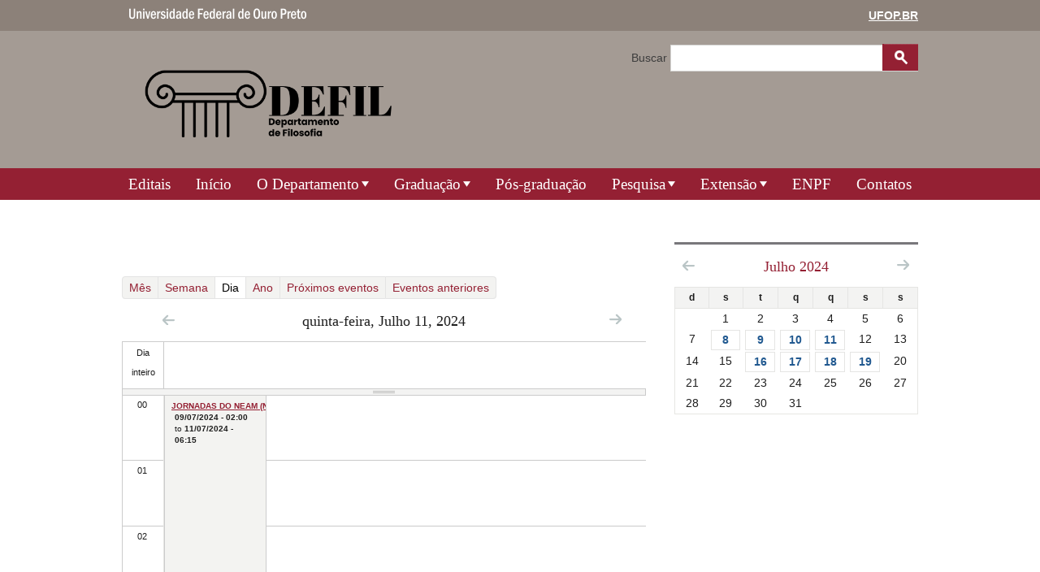

--- FILE ---
content_type: text/html; charset=utf-8
request_url: https://defil.ifac.ufop.br/calendar?type=day&day=2024-07-11
body_size: 54673
content:
<!DOCTYPE html>
<!--[if IEMobile 7]><html class="iem7"  lang="pt-br" dir="ltr"><![endif]-->
<!--[if lte IE 6]><html class="lt-ie9 lt-ie8 lt-ie7"  lang="pt-br" dir="ltr"><![endif]-->
<!--[if (IE 7)&(!IEMobile)]><html class="lt-ie9 lt-ie8"  lang="pt-br" dir="ltr"><![endif]-->
<!--[if IE 8]><html class="lt-ie9"  lang="pt-br" dir="ltr"><![endif]-->
<!--[if (gte IE 9)|(gt IEMobile 7)]><!--><html  lang="pt-br" dir="ltr"><!--<![endif]-->
<head>
<meta charset="utf-8" />
<link rel="shortcut icon" href="https://defil.ifac.ufop.br/profiles/openscholar/themes/hwpi_classic/favicon.png" type="image/vnd.microsoft.icon" />
<meta name="generator" content="OpenScholar for Drupal 7 (http://theopenscholar.org)" />
<link rel="canonical" href="https://defil.ifac.ufop.br/calendar" />
<link rel="shortlink" href="https://defil.ifac.ufop.br/calendar" />
<meta name="twitter:card" content="summary" />
<meta name="twitter:title" content="Departamento de Filosofia UFOP" />
<meta name="twitter:image" content="https://defil.ifac.ufop.br/sites/default/files/defil2/files/defilheader_0_2.png?m=1681983831" />
<title> | Departamento de Filosofia UFOP</title>

<meta http-equiv="x-ua-compatible" content="IE=edge">
  <meta name="viewport" content="width=device-width, initial-scale=1.0" />
  <style>
@import url("https://defil.ifac.ufop.br/modules/system/system.base.css?syttr5");
@import url("https://defil.ifac.ufop.br/modules/system/system.menus.css?syttr5");
@import url("https://defil.ifac.ufop.br/modules/system/system.messages.css?syttr5");
@import url("https://defil.ifac.ufop.br/modules/system/system.theme.css?syttr5");
</style>
<style>
@import url("https://defil.ifac.ufop.br/profiles/openscholar/modules/contrib/jquery_update/replace/ui/themes/base/minified/jquery.ui.core.min.css?syttr5");
@import url("https://defil.ifac.ufop.br/profiles/openscholar/modules/contrib/jquery_update/replace/ui/themes/base/minified/jquery.ui.theme.min.css?syttr5");
@import url("https://defil.ifac.ufop.br/profiles/openscholar/modules/contrib/jquery_update/replace/ui/themes/base/minified/jquery.ui.button.min.css?syttr5");
@import url("https://defil.ifac.ufop.br/profiles/openscholar/modules/contrib/jquery_update/replace/ui/themes/base/minified/jquery.ui.resizable.min.css?syttr5");
@import url("https://defil.ifac.ufop.br/profiles/openscholar/modules/contrib/jquery_update/replace/ui/themes/base/minified/jquery.ui.dialog.min.css?syttr5");
@import url("https://defil.ifac.ufop.br/profiles/openscholar/modules/cp/theme/cp-support.css?syttr5");
</style>
<style>
@import url("https://defil.ifac.ufop.br/modules/book/book.css?syttr5");
@import url("https://defil.ifac.ufop.br/profiles/openscholar/modules/contrib/calendar/css/calendar_multiday.css?syttr5");
@import url("https://defil.ifac.ufop.br/modules/comment/comment.css?syttr5");
@import url("https://defil.ifac.ufop.br/profiles/openscholar/modules/contrib/date/date_api/date.css?syttr5");
@import url("https://defil.ifac.ufop.br/profiles/openscholar/modules/contrib/date/date_popup/themes/datepicker.1.7.css?syttr5");
@import url("https://defil.ifac.ufop.br/profiles/openscholar/modules/contrib/date/date_repeat_field/date_repeat_field.css?syttr5");
@import url("https://defil.ifac.ufop.br/modules/field/theme/field.css?syttr5");
@import url("https://defil.ifac.ufop.br/modules/node/node.css?syttr5");
@import url("https://defil.ifac.ufop.br/profiles/openscholar/modules/os/modules/os_slideshow/os_slideshow.css?syttr5");
@import url("https://defil.ifac.ufop.br/modules/search/search.css?syttr5");
@import url("https://defil.ifac.ufop.br/modules/user/user.css?syttr5");
@import url("https://defil.ifac.ufop.br/profiles/openscholar/modules/contrib/views/css/views.css?syttr5");
</style>
<style>
@import url("https://defil.ifac.ufop.br/profiles/openscholar/modules/contrib/colorbox/styles/default/colorbox_style.css?syttr5");
@import url("https://defil.ifac.ufop.br/profiles/openscholar/modules/contrib/ctools/css/ctools.css?syttr5");
@import url("https://defil.ifac.ufop.br/profiles/openscholar/modules/contrib/views_slideshow/views_slideshow.css?syttr5");
@import url("https://defil.ifac.ufop.br/profiles/openscholar/modules/contrib/biblio/biblio.css?syttr5");
@import url("https://defil.ifac.ufop.br/profiles/openscholar/modules/contrib/calendar/css/calendar-overlap.css?syttr5");
@import url("https://defil.ifac.ufop.br/profiles/openscholar/modules/contrib/date/date_views/css/date_views.css?syttr5");
@import url("https://defil.ifac.ufop.br/profiles/openscholar/themes/hwpi_basetheme/css/responsive.base.css?syttr5");
@import url("https://defil.ifac.ufop.br/profiles/openscholar/themes/hwpi_basetheme/css/responsive.layout.css?syttr5");
@import url("https://defil.ifac.ufop.br/profiles/openscholar/themes/hwpi_basetheme/css/responsive.nav.css?syttr5");
@import url("https://defil.ifac.ufop.br/profiles/openscholar/themes/hwpi_basetheme/css/responsive.slideshow.css?syttr5");
@import url("https://defil.ifac.ufop.br/profiles/openscholar/themes/hwpi_basetheme/css/responsive.widgets.css?syttr5");
@import url("https://defil.ifac.ufop.br/profiles/openscholar/themes/hwpi_classic/css/responsive.classic.css?syttr5");
@import url("https://defil.ifac.ufop.br/profiles/openscholar/modules/contrib/nice_menus/css/nice_menus.css?syttr5");
@import url("https://defil.ifac.ufop.br/profiles/openscholar/modules/contrib/nice_menus/css/nice_menus_default.css?syttr5");
</style>
<style media="screen">
@import url("https://defil.ifac.ufop.br/profiles/openscholar/themes/adaptivetheme/at_core/css/at.layout.css?syttr5");
@import url("https://defil.ifac.ufop.br/profiles/openscholar/themes/os_basetheme/css/globals.css?syttr5");
@import url("https://defil.ifac.ufop.br/profiles/openscholar/themes/hwpi_basetheme/css/hwpi.globals.css?syttr5");
@import url("https://defil.ifac.ufop.br/profiles/openscholar/themes/hwpi_classic/css/hwpi_classic.css?syttr5");
</style>
<style media="print">
@import url("https://defil.ifac.ufop.br/profiles/openscholar/themes/os_basetheme/css/print.css?syttr5");
</style>
<style>
@import url("https://defil.ifac.ufop.br/profiles/openscholar/modules/os/theme/os_dismiss.css?syttr5");
</style>
<link type="text/css" rel="stylesheet" href="https://defil.ifac.ufop.br/profiles/openscholar/themes/hwpi_classic/flavors/red_raven/red_raven.css?syttr5" media="all" />
<link type="text/css" rel="stylesheet" href="https://defil.ifac.ufop.br/profiles/openscholar/themes/hwpi_classic/flavors/red_raven/responsive.red_raven.css?syttr5" media="all" />
  <!--[if lte IE 8]>
<script type="text/javascript">
  var os_c = document.createElement;os_c('header');os_c('nav');os_c('section');os_c('article');os_c('aside');os_c('footer');os_c('hgroup');os_c('figure');
</script>
  <![endif]-->
  
</head>
<body class="html not-front not-logged-in one-sidebar sidebar-second page-calendar og-context og-context-node og-context-node-30642 page-views navbar-on">
  <div id="skip-link">
    <a href="#main-content" class="element-invisible element-focusable" tabindex="1">Pular para o conteúdo principal</a>
  </div>

    <div id="page_wrap" class="page_wrap">
<!--REGION TO HOUSE RESPONSIVE MENU. OTHER CONTENT CAN'T BE PLACED HERE-->
<div class="responive-menu-container clearfix">
  <ul class="mobile-buttons num-links-3"><li class="link-count-mobi-main first"><a href="#"  data-target="#block-os-primary-menu"><span aria-hidden="true" class="icon-menu"></span><span class="move">Main Menu</span></a></li><li class="link-count-mobi-util"><a href="#"  data-target="#block-os-quick-links, #block-os-secondary-menu, #header .os-custom-menu"><span aria-hidden="true" class="icon-plus"></span><span class="move">Utility Menu</span></a></li><li class="link-count-mobi-search last"><a href="#"  data-target="#block-os-search-db-site-search, #block-boxes-solr-search-box"><span aria-hidden="true" class="icon-search3"></span><span class="move">Search</span></a></li></ul></div>

<!--FLEXIBLE ADMIN HEADER FOR USE BY SELECT GROUPS USING OS-->
	<div id="branding_header">
		<div  class="branding-container clearfix">
		  <div class="branding-left"><a href="http://www.ufop.br/" ><img src="https://defil.ifac.ufop.br/profiles/openscholar/themes/hwpi_basetheme/images/ufop-logo.png" width="236" height="33" alt="University Logo" /></a></div><div class="branding-right"><a href="http://www.ufop.br/" >UFOP.BR</a></div>		</div>
	</div>

<div id="page" class="container page header-main header-right content-none footer">
	<div id="page-wrapper">

		
					<!--header regions beg-->
			<header id="header" class="clearfix" role="banner">
			 <div id="header-container">
				 <div id="header-panels" class="at-panel gpanel panel-display three-col clearfix">
					  					  <div class="region region-header-second"><div class="region-inner clearfix"><div id="block-boxes-site-logo" class="block block-boxes block-boxes-os_boxes_site_logo no-title"  module="boxes" delta="site_logo"><div class="block-inner clearfix">  
  
  <div class="block-content content" ng-non-bindable=""><div id='boxes-box-site_logo' class='boxes-box'><div class="boxes-box-content"><a href="https://defil.ifac.ufop.br/" ><img src="https://defil.ifac.ufop.br/sites/default/files/defil2/files/defilheader_0_2.png?m=1681983831" width="1019" height="239" alt="Departamento de Filosofia UFOP" /></a></div></div></div>
  </div></div><div id="block-boxes-1682655161" class="block block-boxes block-boxes-os_boxes_html no-title"  module="boxes" delta="1682655161"><div class="block-inner clearfix">  
  
  <div class="block-content content" ng-non-bindable=""><div id='boxes-box-1682655161' class='boxes-box'><div class="boxes-box-content"><link href="https://fonts.googleapis.com/css?family=Anton|Roboto" rel="stylesheet" /><style type="text/css">
<!--/*--><![CDATA[/* ><!--*/

#menu-bar {
    background: #942033;
}

a.rslides_nav {
    background-color: #942033;
}

#search-block-form input.form-submit, #search-block-form #edit-submit, #search-form #edit-submit {
    background-position: 2px -440px;
    background-color: #942033;
}

#menu-bar ul.nice-menu .menuparent ul li a, #menu-bar ul.nice-menu .menuparent.over > a, #menu-bar ul.nice-menu .menuparent a:hover, #menu-bar ul.nice-menu .menuparent a.active {
    color: #d13924;
}

h1#page-title {
    color: #942033;
    font-size: 24px;
}

.node-type-person #content-column .node-person h2.block-title, .sidebar .block h2.block-title{
    background: #942033;
    color: white;
}

#columns .accordion ul.nice-menu li a, #columns .os-custom-menu ul.nice-menu li a, #columns #block-os-primary-menu ul.nice-menu li a, #columns #block-os-secondary-menu ul.nice-menu li a, #columns .os-custom-menu ul.menu li a, #columns #block-os-primary-menu ul.menu li a, #columns #block-os-secondary-menu ul.menu li a{
	color: white;
}

table, th, td, tr {
    border: none;
    color: inherit;
}

#columns .accordion ul.nice-menu li, #columns .os-custom-menu ul.nice-menu li, #columns #block-os-primary-menu ul.nice-menu li, #columns #block-os-secondary-menu ul.nice-menu li, #columns .os-custom-menu ul.menu li, #columns #block-os-primary-menu ul.menu li, #columns #block-os-secondary-menu ul.menu li{
    background-color: #942033 !important;
}

a, a:visited {
    color: #942033;
}

.view-content {
    background-color: #F3F3F1;
}

h2.block-title {
    font-size: 16px;
    text-align: center;
}

h1#page-title, h1.node-title, .page-search .title a, .boxes-box-content h2 {
    margin-bottom: 5px;
    font-weight: bold;
}

.page-taxonomy.page-taxonomy-term .node-teaser.article, .view .node-teaser {
    padding: 10px 0 5px;
    border-bottom: 3px solid #ebebeb;
}

#menu-bar ul.nice-menu .menuparent ul li a:hover, #menu-bar ul.nice-menu .menuparent ul li a.active {
    background-color: #942033;
}

.node-type-page .breadcrumb, .breadcrumb, .breadcrumb a {
    color: #942033;
    font-size: 14px;
}

#menu-bar ul.nice-menu ul, #menu-bar ul.nice-menu a.active, #menu-bar ul.nice-menu a:hover, #menu-bar ul.nice-menu .menuparent.over > a, #menu-bar ul.nice-menu .menuparent a:hover, #menu-bar ul.nice-menu .menuparent a.active {
    color: white;
}

#menu-bar ul.nice-menu .menuparent ul li a, #menu-bar ul.nice-menu .menuparent.over > a, #menu-bar ul.nice-menu .menuparent a:hover, #menu-bar ul.nice-menu .menuparent a.active {
    color: white;
}

#footer {
    padding: 20px 0 20px;
}

#branding_footer, #branding_header {
    background: #8C8179;
}

#header {
    background: #a49b94;
}
/*--><!]]>*/
</style></div></div></div>
  </div></div></div></div>					  					  <div class="region region-header-third"><div class="region-inner clearfix"><div id="block-os-search-db-site-search" class="block block-os-search-db no-title"  module="os_search_db" delta="site-search"><div class="block-inner clearfix">  
  
  <div class="block-content content" ng-non-bindable=""><form action="/calendar?type=day&amp;day=2024-07-11" method="post" id="search-block-form" accept-charset="UTF-8"><div><div class="container-inline">
  <div class="form-item form-type-textfield form-item-search-block-form">
  <label for="edit-search-block-form--2">Buscar </label>
 <input title="Digite os termos que você deseja procurar." ng-non-bindable="" type="search" id="edit-search-block-form--2" name="search_block_form" value="" size="15" maxlength="128" class="form-text" />
</div>
<div class="form-actions form-wrapper" id="edit-actions"><input type="submit" id="edit-submit" name="op" value="Buscar" class="form-submit" /></div><input type="hidden" name="form_build_id" value="form-u_ijxWeHrlYryAe_Ovm6T7KE58_3eyCFe5rmBCY3h4g" />
<input type="hidden" name="form_id" value="search_block_form" />
</div></div></form></div>
  </div></div></div></div>					  				 </div>
			  </div>
		  </header>
      <!--header regions end-->
		
				  <!--main menu region beg-->
		  <div id="menu-bar" class="nav region-menu-bar clearfix"><nav id="block-os-primary-menu" class="block block-os no-title menu-wrapper menu-bar-wrapper clearfix"  module="os" delta="primary-menu">  
  
  <ul class="nice-menu nice-menu-down nice-menu-primary-menu" id="nice-menu-primary-menu"><li class="menu-176824  first   odd  "><a  class="menu-heading">Editais</a></li><li class="menu-131996 menu-path-front   even  "><a href="https://defil.ifac.ufop.br/" >Início</a></li><li class="menu-132025 menuparent  menu-path-node-30654   odd  "><a href="https://defil.ifac.ufop.br/o-departamento" >O Departamento</a><span class="open-submenu"></span><ul><li class="menu-132027 menu-path-node-30655  first   odd  "><a href="https://defil.ifac.ufop.br/hist%C3%B3ria" >História</a></li><li class="menu-132039 menu-path-node-30657   even  "><a href="https://defil.ifac.ufop.br/colegiado" >Colegiado</a></li><li class="menu-132041 menuparent  menu-path-node-30658   odd  "><a href="https://defil.ifac.ufop.br/corpo-docente" >Corpo Docente</a><span class="open-submenu"></span><ul><li class="menu-133225 menu-path-https--defilifacufopbr-professores-permanentes  first   odd  "><a href="https://defil.ifac.ufop.br/professores-permanentes" >Professores Permanentes</a></li><li class="menu-133223 menu-path-https--defilifacufopbr-professores-colaboradores   even   last "><a href="https://defil.ifac.ufop.br/professores-colaboradores" >Professores Colaboradores</a></li></ul></li><li class="menu-132250 menu-path-node-30690   even  "><a href="https://defil.ifac.ufop.br/regulamentacao-do-curso"  title="">Regulamentação do Curso</a></li><li class="menu-132043 menu-path-node-30659   odd  "><a href="https://defil.ifac.ufop.br/equipe-administrativa" >Equipe Administrativa</a></li><li class="menu-132045 menu-path-node-30660   even  "><a href="https://defil.ifac.ufop.br/comunica%C3%A7%C3%A3o-visual" >Comunicação Visual</a></li><li class="menu-140763 menu-path-praceufopbr-   odd  "><a href="http://www.prace.ufop.br/" >PRACE</a></li><li class="menu-139839 menu-path-https--drivegooglecom-drive-u-3-folders-1UMLu0p2kGsz0DXk2VWnwbBj6zSLmD_1n   even   last "><a href="https://drive.google.com/drive/u/3/folders/1UMLu0p2kGsz0DXk2VWnwbBj6zSLmD_1n" >Galeria</a></li></ul></li><li class="menu-132006 menuparent    even  "><a  class="menu-heading">Graduação</a><span class="open-submenu"></span><ul><li class="menu-132035 menu-path-node-30652  first   odd  "><a href="https://defil.ifac.ufop.br/gradua%C3%A7%C3%A3o" >Filosofia Bacharelado</a></li><li class="menu-132012 menu-path-node-30650   even   last "><a href="https://defil.ifac.ufop.br/monografias" >Filosofia Licenciatura</a></li></ul></li><li class="menu-132235 menu-path-https--posdefilufopbr-   odd  "><a href="https://posdefil.ufop.br/" >Pós-graduação</a></li><li class="menu-132737 menuparent    even  "><a  class="menu-heading">Pesquisa</a><span class="open-submenu"></span><ul><li class="menu-132029 menu-path-node-30656  first   odd  "><a href="https://defil.ifac.ufop.br/linhas-de-pesquisa-da-gradua%C3%A7%C3%A3o" >Linhas de Pesquisa</a></li><li class="menu-132862 menu-path-https--defilifacufopbr-grupos-de-estudo-e-pesquisa   even  "><a href="https://defil.ifac.ufop.br/grupos-de-estudo-e-pesquisa" >Grupos de Estudo e Pesquisa</a></li><li class="menu-132873 menu-path-https--defilifacufopbr-revistas   odd  "><a href="https://defil.ifac.ufop.br/revistas" >Revistas</a></li><li class="menu-133008 menu-path-https--defilifacufopbr-inicia%C3%A7%C3%A3o-cient%C3%ADfica   even  "><a href="https://defil.ifac.ufop.br/inicia%C3%A7%C3%A3o-cient%C3%ADfica" >Iniciação Científica</a></li><li class="menu-133012 menu-path-https--defilifacufopbr-publica%C3%A7%C3%B5es   odd   last "><a href="https://defil.ifac.ufop.br/publica%C3%A7%C3%B5es" >Publicações</a></li></ul></li><li class="menu-132739 menuparent    odd  "><a  class="menu-heading">Extensão</a><span class="open-submenu"></span><ul><li class="menu-132033 menu-path-node-30651  first   odd   last "><a href="https://defil.ifac.ufop.br/pensamento-um-toque" >Trilhas Filosóficas</a></li></ul></li><li class="menu-136170 menu-path-https--defilifacufopbr-enpf   even  "><a href="https://defil.ifac.ufop.br/enpf" >ENPF</a></li><li class="menu-132031 menu-path-node-30649   odd   last "><a href="https://defil.ifac.ufop.br/contatos" >Contatos</a></li></ul>

  </nav></div>		  <!--main menu region end-->
		
    
		<div id="columns" class="clearfix">
			<div class="hg-container">
				<div id="content-column" role="main">
					<div class="content-inner">
					  
						
													<div id="main-content">
								<a name="main-content"></a>
																									<header id="main-content-header">
																															<div id="tasks">
																									<ul class="tabs primary clearfix"><li><a href="https://defil.ifac.ufop.br/calendar"  class="">Mês</a></li>
<li><a href="https://defil.ifac.ufop.br/calendar/week" >Semana</a></li>
<li class="active"><a href="https://defil.ifac.ufop.br/calendar?type=day&amp;day=2024-07-11"  class="active">Dia<span class="element-invisible">(aba ativa)</span></a></li>
<li><a href="https://defil.ifac.ufop.br/calendar?type=year&amp;year=2026" >Ano</a></li>
<li><a href="https://defil.ifac.ufop.br/calendar/upcoming" >Próximos eventos</a></li>
<li><a href="https://defil.ifac.ufop.br/calendar/past_events" >Eventos anteriores</a></li>
</ul>
																																															</div>
																			</header>
																
																	<div id="content">
										<div id="block-system-main" class="block block-system no-title"  module="system" delta="main">  
  
  <div class="view view-os-events view-id-os_events view-display-id-page_1 view-dom-id-e9e3b53a3833ea75abb3af795a1745f3">
            <div class="view-header">
      <div class="date-nav-wrapper clearfix">
  <div class="date-nav item-list">
    <div class="date-heading">
      <h3>quinta-feira, Julho 11, 2024</h3>
    </div>
    <ul class="pager">
          <li class="date-prev">
        <a href="https://defil.ifac.ufop.br/calendar?day=2024-07-10&amp;type=day"  title="Navigate to previous day" rel="nofollow" class="active">&laquo; Prev</a>      </li>
              <li class="date-next">
        <a href="https://defil.ifac.ufop.br/calendar?day=2024-07-12&amp;type=day"  title="Navigate to next day" rel="nofollow" class="active">Next &raquo;</a>      </li>
        </ul>
  </div>
</div>    </div>
  
  
      <div class="attachment attachment-before">
      <div class="item-list"><ul class="links no-event-export"><li>No events are available for export</li></ul></div>    </div>
  
      <div class="view-content">
      <div class="calendar-calendar"><div class="day-view">
<div id="multi-day-container">
  <table class="full">
    <tbody>
      <tr class="holder">
        <td class="calendar-time-holder"></td>
        <td class="calendar-day-holder"></td>
      </tr>
      <tr>
        <td class="calendar-agenda-hour first">
           <span class="calendar-hour">Dia inteiro</span>
        </td>
        <td class="calendar-agenda-items multi-day last">
                    <div class="calendar">
            <div class="inner">
             &nbsp;            </div>
          </div>
             
        </td>
      </tr>
    </tbody>
  </table>
</div>
<div class="header-body-divider">&nbsp;</div>
<div id="single-day-container">
    <script>
    try {
  	  // Hide container while it renders...  Degrade w/o javascript support
      jQuery('#single-day-container').css('visibility','hidden');
    }catch(e){ 
      // swallow 
    }
  </script>
    <table class="full">
    <tbody>
      <tr class="holder">
        <td class="calendar-time-holder"></td>
        <td class="calendar-day-holder"></td>
      </tr>
      <tr>
        <td class="first">
                                            <div class="first calendar-agenda-hour">
              <span class="calendar-hour">00</span><span class="calendar-ampm"></span>
            </div>
                                  <div class="calendar-agenda-hour">
              <span class="calendar-hour">01</span><span class="calendar-ampm"></span>
            </div>
                                  <div class="calendar-agenda-hour">
              <span class="calendar-hour">02</span><span class="calendar-ampm"></span>
            </div>
                                  <div class="calendar-agenda-hour">
              <span class="calendar-hour">03</span><span class="calendar-ampm"></span>
            </div>
                                  <div class="calendar-agenda-hour">
              <span class="calendar-hour">04</span><span class="calendar-ampm"></span>
            </div>
                                  <div class="calendar-agenda-hour">
              <span class="calendar-hour">05</span><span class="calendar-ampm"></span>
            </div>
                                  <div class="calendar-agenda-hour">
              <span class="calendar-hour">06</span><span class="calendar-ampm"></span>
            </div>
                                  <div class="calendar-agenda-hour">
              <span class="calendar-hour">07</span><span class="calendar-ampm"></span>
            </div>
                                  <div class="calendar-agenda-hour">
              <span class="calendar-hour">08</span><span class="calendar-ampm"></span>
            </div>
                                  <div class="calendar-agenda-hour">
              <span class="calendar-hour">09</span><span class="calendar-ampm"></span>
            </div>
                                  <div class="calendar-agenda-hour">
              <span class="calendar-hour">10</span><span class="calendar-ampm"></span>
            </div>
                                  <div class="calendar-agenda-hour">
              <span class="calendar-hour">11</span><span class="calendar-ampm"></span>
            </div>
                                  <div class="calendar-agenda-hour">
              <span class="calendar-hour">12</span><span class="calendar-ampm"></span>
            </div>
                                  <div class="calendar-agenda-hour">
              <span class="calendar-hour">13</span><span class="calendar-ampm"></span>
            </div>
                                  <div class="calendar-agenda-hour">
              <span class="calendar-hour">14</span><span class="calendar-ampm"></span>
            </div>
                                  <div class="calendar-agenda-hour">
              <span class="calendar-hour">15</span><span class="calendar-ampm"></span>
            </div>
                                  <div class="calendar-agenda-hour">
              <span class="calendar-hour">16</span><span class="calendar-ampm"></span>
            </div>
                                  <div class="calendar-agenda-hour">
              <span class="calendar-hour">17</span><span class="calendar-ampm"></span>
            </div>
                                  <div class="calendar-agenda-hour">
              <span class="calendar-hour">18</span><span class="calendar-ampm"></span>
            </div>
                                  <div class="calendar-agenda-hour">
              <span class="calendar-hour">19</span><span class="calendar-ampm"></span>
            </div>
                                  <div class="calendar-agenda-hour">
              <span class="calendar-hour">20</span><span class="calendar-ampm"></span>
            </div>
                                  <div class="calendar-agenda-hour">
              <span class="calendar-hour">21</span><span class="calendar-ampm"></span>
            </div>
                                  <div class="calendar-agenda-hour">
              <span class="calendar-hour">22</span><span class="calendar-ampm"></span>
            </div>
                                  <div class="last calendar-agenda-hour">
              <span class="calendar-hour">23</span><span class="calendar-ampm"></span>
            </div>
             
        </td>
        <td class="last">
                                <div class="first calendar-agenda-items single-day">
            <div class="half-hour">&nbsp;</div>
                        <div class="calendar item-wrapper first_item">
                                      <div class="inner">
                                                   <div class="d_209 o_0 i_0 md_0">
  <div class="view-item view-item-os_events">
    <div class="calendar dayview"
              style="height:504px";      >
            <div class="calendar.34069.field_date.0.0 contents" data-item-id="34069">
                              
  <div class="views-field views-field-title">        <span class="field-content"><a href="https://defil.ifac.ufop.br/event/jornadas-do-neam-n%C3%BAcleo-de-estudos-antigos-e-medievais-da-fale-%E2%80%93-ufmg?delta=0" >JORNADAS DO NEAM (Núcleo de Estudos Antigos e Medievais da FALE – UFMG)</a></span>  </div>  
  <div class="views-field views-field-field-date">        <div class="field-content"> <span class="date-display-start">09/07/2024 - 02:00</span> to <span class="date-display-end">11/07/2024 - 06:15</span> </div>  </div>              </div>
              <div class="cutoff">&nbsp;</div>
          </div>
  </div>
</div>
<div id="event-popover-34069-0" style="display: none;">
  <div class="event-title"><a href="https://defil.ifac.ufop.br/event/jornadas-do-neam-n%C3%BAcleo-de-estudos-antigos-e-medievais-da-fale-%E2%80%93-ufmg?delta=0" >JORNADAS DO NEAM (Núcleo de Estudos Antigos e Medievais da FALE – UFMG)</a></div>
  <div class="event-date"> <span class="date-display-start">09/07/2024 - 02:00</span> to <span class="date-display-end">11/07/2024 - 06:15</span> </div>
    <div class="popover-pointer"></div>
</div>

                                              </div>
            </div>
          </div>
                                <div class="calendar-agenda-items single-day">
            <div class="half-hour">&nbsp;</div>
                        <div class="calendar item-wrapper">
                          <div class="inner">
                                &nbsp;                             </div>
            </div>
          </div>
                                <div class="calendar-agenda-items single-day">
            <div class="half-hour">&nbsp;</div>
                        <div class="calendar item-wrapper">
                          <div class="inner">
                                &nbsp;                             </div>
            </div>
          </div>
                                <div class="calendar-agenda-items single-day">
            <div class="half-hour">&nbsp;</div>
                        <div class="calendar item-wrapper">
                          <div class="inner">
                                &nbsp;                             </div>
            </div>
          </div>
                                <div class="calendar-agenda-items single-day">
            <div class="half-hour">&nbsp;</div>
                        <div class="calendar item-wrapper">
                          <div class="inner">
                                &nbsp;                             </div>
            </div>
          </div>
                                <div class="calendar-agenda-items single-day">
            <div class="half-hour">&nbsp;</div>
                        <div class="calendar item-wrapper">
                          <div class="inner">
                                &nbsp;                             </div>
            </div>
          </div>
                                <div class="calendar-agenda-items single-day">
            <div class="half-hour">&nbsp;</div>
                        <div class="calendar item-wrapper">
                          <div class="inner">
                                &nbsp;                             </div>
            </div>
          </div>
                                <div class="calendar-agenda-items single-day">
            <div class="half-hour">&nbsp;</div>
                        <div class="calendar item-wrapper">
                          <div class="inner">
                                &nbsp;                             </div>
            </div>
          </div>
                                <div class="calendar-agenda-items single-day">
            <div class="half-hour">&nbsp;</div>
                        <div class="calendar item-wrapper">
                          <div class="inner">
                                &nbsp;                             </div>
            </div>
          </div>
                                <div class="calendar-agenda-items single-day">
            <div class="half-hour">&nbsp;</div>
                        <div class="calendar item-wrapper">
                          <div class="inner">
                                &nbsp;                             </div>
            </div>
          </div>
                                <div class="calendar-agenda-items single-day">
            <div class="half-hour">&nbsp;</div>
                        <div class="calendar item-wrapper">
                          <div class="inner">
                                &nbsp;                             </div>
            </div>
          </div>
                                <div class="calendar-agenda-items single-day">
            <div class="half-hour">&nbsp;</div>
                        <div class="calendar item-wrapper">
                          <div class="inner">
                                &nbsp;                             </div>
            </div>
          </div>
                                <div class="calendar-agenda-items single-day">
            <div class="half-hour">&nbsp;</div>
                        <div class="calendar item-wrapper">
                          <div class="inner">
                                &nbsp;                             </div>
            </div>
          </div>
                                <div class="calendar-agenda-items single-day">
            <div class="half-hour">&nbsp;</div>
                        <div class="calendar item-wrapper">
                          <div class="inner">
                                &nbsp;                             </div>
            </div>
          </div>
                                <div class="calendar-agenda-items single-day">
            <div class="half-hour">&nbsp;</div>
                        <div class="calendar item-wrapper">
                          <div class="inner">
                                &nbsp;                             </div>
            </div>
          </div>
                                <div class="calendar-agenda-items single-day">
            <div class="half-hour">&nbsp;</div>
                        <div class="calendar item-wrapper">
                          <div class="inner">
                                &nbsp;                             </div>
            </div>
          </div>
                                <div class="calendar-agenda-items single-day">
            <div class="half-hour">&nbsp;</div>
                        <div class="calendar item-wrapper">
                          <div class="inner">
                                &nbsp;                             </div>
            </div>
          </div>
                                <div class="calendar-agenda-items single-day">
            <div class="half-hour">&nbsp;</div>
                        <div class="calendar item-wrapper">
                          <div class="inner">
                                &nbsp;                             </div>
            </div>
          </div>
                                <div class="calendar-agenda-items single-day">
            <div class="half-hour">&nbsp;</div>
                        <div class="calendar item-wrapper">
                          <div class="inner">
                                &nbsp;                             </div>
            </div>
          </div>
                                <div class="calendar-agenda-items single-day">
            <div class="half-hour">&nbsp;</div>
                        <div class="calendar item-wrapper">
                          <div class="inner">
                                &nbsp;                             </div>
            </div>
          </div>
                                <div class="calendar-agenda-items single-day">
            <div class="half-hour">&nbsp;</div>
                        <div class="calendar item-wrapper">
                          <div class="inner">
                                &nbsp;                             </div>
            </div>
          </div>
                                <div class="calendar-agenda-items single-day">
            <div class="half-hour">&nbsp;</div>
                        <div class="calendar item-wrapper">
                          <div class="inner">
                                &nbsp;                             </div>
            </div>
          </div>
                                <div class="calendar-agenda-items single-day">
            <div class="half-hour">&nbsp;</div>
                        <div class="calendar item-wrapper">
                          <div class="inner">
                                &nbsp;                             </div>
            </div>
          </div>
                                <div class="last calendar-agenda-items single-day">
            <div class="half-hour">&nbsp;</div>
                        <div class="calendar item-wrapper">
                          <div class="inner">
                                &nbsp;                             </div>
            </div>
          </div>
             
        </td>
      </tr>
    </tbody>
  </table>
</div>
<div class="single-day-footer">&nbsp;</div>
</div></div>
<script>
try {
  // Size and position the viewport inline so there are no delays
  calendar_resizeViewport(jQuery);
  calendar_scrollToFirst(jQuery);
  jQuery('#single-day-container').css('visibility','visible');
}catch(e){ 
  // swallow 
}
</script>
    </div>
  
  
  
  
  
  
</div><div id="export-to-google-calendar-dialog-confirm"></div>
  </div>									</div>
								
							</div><!--main content ends-->
											</div>
				</div>

				
								  <!--sidebar second region beg-->
				  <div class="region region-sidebar-second sidebar"><div class="region-inner clearfix"><div id="block-views-os-events-block-1" class="block block-views no-title"  module="views" delta="os_events-block_1"><div class="block-inner clearfix">  
  
  <div class="block-content content" ng-non-bindable=""><div class="view view-os-events view-id-os_events view-display-id-block_1 view-dom-id-3ed90ce0a7ca2f613c657fefb965e929">
            <div class="view-header">
      <div class="date-nav-wrapper clearfix">
  <div class="date-nav item-list">
    <div class="date-heading">
      <h3><a href="https://defil.ifac.ufop.br/calendar?type=month&amp;month=2024-07"  title="View full page month">Julho 2024</a></h3>
    </div>
    <ul class="pager">
          <li class="date-prev">
        <a href="https://defil.ifac.ufop.br/calendar?type=day&amp;day=2024-07-11&amp;mini=2024-06"  title="Navigate to previous month" rel="nofollow">&laquo;</a>      </li>
              <li class="date-next">
        <a href="https://defil.ifac.ufop.br/calendar?type=day&amp;day=2024-07-11&amp;mini=2024-08"  title="Navigate to next month" rel="nofollow">&raquo;</a>      </li>
        </ul>
  </div>
</div>    </div>
  
  
  
      <div class="view-content">
      <div class="calendar-calendar"><div class="month-view">
 
<table class="mini">
  <thead>
    <tr>
              <th class="days sun">
          d        </th>
              <th class="days mon">
          s        </th>
              <th class="days tue">
          t        </th>
              <th class="days wed">
          q        </th>
              <th class="days thu">
          q        </th>
              <th class="days fri">
          s        </th>
              <th class="days sat">
          s        </th>
          </tr>
  </thead>
  <tbody>
          <tr>
                  <td id="os_events-2024-06-30" class="sun mini empty">
            <div class="calendar-empty">&nbsp;</div>
          </td>
                  <td id="os_events-2024-07-01" class="mon mini past has-no-events">
            <div class="month mini-day-off"> 1 </div><div class="calendar-empty">&nbsp;</div>
          </td>
                  <td id="os_events-2024-07-02" class="tue mini past has-no-events">
            <div class="month mini-day-off"> 2 </div><div class="calendar-empty">&nbsp;</div>
          </td>
                  <td id="os_events-2024-07-03" class="wed mini past has-no-events">
            <div class="month mini-day-off"> 3 </div><div class="calendar-empty">&nbsp;</div>
          </td>
                  <td id="os_events-2024-07-04" class="thu mini past has-no-events">
            <div class="month mini-day-off"> 4 </div><div class="calendar-empty">&nbsp;</div>
          </td>
                  <td id="os_events-2024-07-05" class="fri mini past has-no-events">
            <div class="month mini-day-off"> 5 </div><div class="calendar-empty">&nbsp;</div>
          </td>
                  <td id="os_events-2024-07-06" class="sat mini past has-no-events">
            <div class="month mini-day-off"> 6 </div><div class="calendar-empty">&nbsp;</div>
          </td>
              </tr>
          <tr>
                  <td id="os_events-2024-07-07" class="sun mini past has-no-events">
            <div class="month mini-day-off"> 7 </div><div class="calendar-empty">&nbsp;</div>
          </td>
                  <td id="os_events-2024-07-08" class="mon mini past has-events">
            <div class="month mini-day-on"> <a href="https://defil.ifac.ufop.br/calendar?type=day&amp;day=2024-07-08"  class="active">8</a> </div><div class="calendar-empty">&nbsp;</div>
          </td>
                  <td id="os_events-2024-07-09" class="tue mini past has-events">
            <div class="month mini-day-on"> <a href="https://defil.ifac.ufop.br/calendar?type=day&amp;day=2024-07-09"  class="active">9</a> </div><div class="calendar-empty">&nbsp;</div>
          </td>
                  <td id="os_events-2024-07-10" class="wed mini past has-events">
            <div class="month mini-day-on"> <a href="https://defil.ifac.ufop.br/calendar?type=day&amp;day=2024-07-10"  class="active">10</a> </div><div class="calendar-empty">&nbsp;</div>
          </td>
                  <td id="os_events-2024-07-11" class="thu mini past has-events">
            <div class="month mini-day-on"> <a href="https://defil.ifac.ufop.br/calendar?type=day&amp;day=2024-07-11"  class="active">11</a> </div><div class="calendar-empty">&nbsp;</div>
          </td>
                  <td id="os_events-2024-07-12" class="fri mini past has-no-events">
            <div class="month mini-day-off"> 12 </div><div class="calendar-empty">&nbsp;</div>
          </td>
                  <td id="os_events-2024-07-13" class="sat mini past has-no-events">
            <div class="month mini-day-off"> 13 </div><div class="calendar-empty">&nbsp;</div>
          </td>
              </tr>
          <tr>
                  <td id="os_events-2024-07-14" class="sun mini past has-no-events">
            <div class="month mini-day-off"> 14 </div><div class="calendar-empty">&nbsp;</div>
          </td>
                  <td id="os_events-2024-07-15" class="mon mini past has-no-events">
            <div class="month mini-day-off"> 15 </div><div class="calendar-empty">&nbsp;</div>
          </td>
                  <td id="os_events-2024-07-16" class="tue mini past has-events">
            <div class="month mini-day-on"> <a href="https://defil.ifac.ufop.br/calendar?type=day&amp;day=2024-07-16"  class="active">16</a> </div><div class="calendar-empty">&nbsp;</div>
          </td>
                  <td id="os_events-2024-07-17" class="wed mini past has-events">
            <div class="month mini-day-on"> <a href="https://defil.ifac.ufop.br/calendar?type=day&amp;day=2024-07-17"  class="active">17</a> </div><div class="calendar-empty">&nbsp;</div>
          </td>
                  <td id="os_events-2024-07-18" class="thu mini past has-events">
            <div class="month mini-day-on"> <a href="https://defil.ifac.ufop.br/calendar?type=day&amp;day=2024-07-18"  class="active">18</a> </div><div class="calendar-empty">&nbsp;</div>
          </td>
                  <td id="os_events-2024-07-19" class="fri mini past has-events">
            <div class="month mini-day-on"> <a href="https://defil.ifac.ufop.br/calendar?type=day&amp;day=2024-07-19"  class="active">19</a> </div><div class="calendar-empty">&nbsp;</div>
          </td>
                  <td id="os_events-2024-07-20" class="sat mini past has-no-events">
            <div class="month mini-day-off"> 20 </div><div class="calendar-empty">&nbsp;</div>
          </td>
              </tr>
          <tr>
                  <td id="os_events-2024-07-21" class="sun mini past has-no-events">
            <div class="month mini-day-off"> 21 </div><div class="calendar-empty">&nbsp;</div>
          </td>
                  <td id="os_events-2024-07-22" class="mon mini past has-no-events">
            <div class="month mini-day-off"> 22 </div><div class="calendar-empty">&nbsp;</div>
          </td>
                  <td id="os_events-2024-07-23" class="tue mini past has-no-events">
            <div class="month mini-day-off"> 23 </div><div class="calendar-empty">&nbsp;</div>
          </td>
                  <td id="os_events-2024-07-24" class="wed mini past has-no-events">
            <div class="month mini-day-off"> 24 </div><div class="calendar-empty">&nbsp;</div>
          </td>
                  <td id="os_events-2024-07-25" class="thu mini past has-no-events">
            <div class="month mini-day-off"> 25 </div><div class="calendar-empty">&nbsp;</div>
          </td>
                  <td id="os_events-2024-07-26" class="fri mini past has-no-events">
            <div class="month mini-day-off"> 26 </div><div class="calendar-empty">&nbsp;</div>
          </td>
                  <td id="os_events-2024-07-27" class="sat mini past has-no-events">
            <div class="month mini-day-off"> 27 </div><div class="calendar-empty">&nbsp;</div>
          </td>
              </tr>
          <tr>
                  <td id="os_events-2024-07-28" class="sun mini past has-no-events">
            <div class="month mini-day-off"> 28 </div><div class="calendar-empty">&nbsp;</div>
          </td>
                  <td id="os_events-2024-07-29" class="mon mini past has-no-events">
            <div class="month mini-day-off"> 29 </div><div class="calendar-empty">&nbsp;</div>
          </td>
                  <td id="os_events-2024-07-30" class="tue mini past has-no-events">
            <div class="month mini-day-off"> 30 </div><div class="calendar-empty">&nbsp;</div>
          </td>
                  <td id="os_events-2024-07-31" class="wed mini past has-no-events">
            <div class="month mini-day-off"> 31 </div><div class="calendar-empty">&nbsp;</div>
          </td>
                  <td id="os_events-2024-08-01" class="thu mini empty">
            <div class="calendar-empty">&nbsp;</div>
          </td>
                  <td id="os_events-2024-08-02" class="fri mini empty">
            <div class="calendar-empty">&nbsp;</div>
          </td>
                  <td id="os_events-2024-08-03" class="sat mini empty">
            <div class="calendar-empty">&nbsp;</div>
          </td>
              </tr>
      </tbody>
</table>
</div></div>    </div>
  
  
  
  
  
  
</div></div>
  </div></div></div></div>				  <!--sidebar second region end-->
        
			</div>
		</div>
		<!--footer region beg-->
		<footer id="footer" class="clearfix" role="contentinfo">
		<!-- Three column 3x33 Gpanel -->
		
			<div class="at-panel gpanel panel-display footer clearfix">
												<div class="region region-footer"><div class="region-inner clearfix"><div id="block-boxes-1681984183" class="block block-boxes block-boxes-os_boxes_html no-title"  module="boxes" delta="1681984183"><div class="block-inner clearfix">  
  
  <div class="block-content content" ng-non-bindable=""><div id='boxes-box-1681984183' class='boxes-box'><div class="boxes-box-content"><p>
	<img alt="defilxufop" data-file_info="%7B%22fid%22:%2264125%22,%22view_mode%22:%22default%22,%22type%22:%22media%22%7D" src="https://defil.ifac.ufop.br/sites/default/files/styles/os_files_medium/public/defil/files/defilxufop.png?m=1680015553&amp;itok=8p41ai3B" style="float:right;width:214px;height:147px;" title="" /></p>

<p>
	<strong>Departamento de Filosofia</strong><br />Instituto de Filosofia, Artes e Cultura - IFAC<br />Universidade Federal de Ouro Preto - UFOP<br />Rua Coronel Alves, 55, Centro<br />Ouro Preto - MG<br />35400-000<br /><br /><a href="https://www.instagram.com/defilufop/" target="_blank"><img height="1999" width="2000" style="width: 25px; height: 25px;" alt="glyphblackinsta" class="media-element file-default file-os-files-xxlarge" src="https://defil.ifac.ufop.br/sites/default/files/styles/os_files_xxlarge/public/defil2/files/instagram_glyph_black.png?m=1684423354&amp;itok=u7QRCHbN" title="" /></a><a href="mailto:defil@ufop.edu.br"><img height="200" width="200" style="width: 25px; height: 25px;" alt="mailico" class="media-element file-default file-os-files-small" src="https://defil.ifac.ufop.br/sites/default/files/styles/os_files_small/public/defil2/files/ico-mail.png?m=1684423488&amp;itok=0DA3yOaK" title="" /></a><a href="https://www.youtube.com/@DeFilUFOP" target="_blank"><img style="width: 25px; height: 25px;" alt="ytlogodark" class="media-element file-default file-os-files-small" src="https://defil.ifac.ufop.br/sites/default/files/styles/os_files_small/public/defil2/files/ytlogodark.png?m=1686163547&amp;itok=dIFpTguf" width="150" height="150" title="" /></a>
</p>
</div></div></div>
  </div></div></div></div>											</div>

		<!--footer region end-->
    <div id="powerby-login">
  	<a href="/user?destination=calendar%3Ftype%3Dday%26day%3D2024-07-11"  class="footer-login">Admin Login</a>  	<div id="powered-by"><a href="https://theopenscholar.com">OpenScholar</a></div>
    </div>
  </footer>
  </div>
</div><!--page area ends-->

<div id="extradiv"></div>

  <!--FLEXIBLE ADMIN FOOTER FOR USE BY SELECT GROUPS USING OS-->
  <div id="branding_footer">
		<div class="branding-container">
	    <div class="copyright"><span class="harvard-copyright">Copyright &copy; 2026 Universidade Federal de Ouro Preto</span></div>		</div>
  </div>

</div><!-- /page_wrap -->

  <script src="https://defil.ifac.ufop.br/profiles/openscholar/libraries/respondjs/respond.min.js?syttr5"></script>
<script src="//ajax.googleapis.com/ajax/libs/jquery/1.8.3/jquery.min.js"></script>
<script>window.jQuery || document.write("<script src='/profiles/openscholar/modules/contrib/jquery_update/replace/jquery/1.8/jquery.min.js'>\x3C/script>")</script>
<script src="https://defil.ifac.ufop.br/misc/jquery.once.js?v=1.2"></script>
<script src="https://defil.ifac.ufop.br/misc/drupal.js?syttr5"></script>
<script>jQuery.extend(Drupal.settings, {"basePath":"\/","pathPrefix":"","ajaxPageState":{"theme":"hwpi_classic","theme_token":"_DwQHF0JBffhLMFaKI_JQiBpW3VDKi3xMCjzjKN-e6s","jquery_version":"1.8"},"colorbox":{"opacity":"0.85","current":"{current} do {total}","previous":"\u00ab Anterior","next":"Next \u00bb","close":"Close","maxWidth":"98%","maxHeight":"98%","fixed":true,"mobiledetect":true,"mobiledevicewidth":"480px"},"jcarousel":{"ajaxPath":"https:\/\/defil.ifac.ufop.br\/jcarousel\/ajax\/views"},"views":{"ajax_path":"https:\/\/defil.ifac.ufop.br\/views\/ajax","ajaxViews":{"views_dom_id:3ed90ce0a7ca2f613c657fefb965e929":{"view_name":"os_events","view_display_id":"block_1","view_args":"2024-07","view_path":"calendar","view_base_path":"calendar\/month","view_dom_id":"3ed90ce0a7ca2f613c657fefb965e929","pager_element":0}}},"urlIsAjaxTrusted":{"https:\/\/defil.ifac.ufop.br\/views\/ajax":true,"https:\/\/defil.ifac.ufop.br\/search\/node":true,"\/calendar?type=day\u0026day=2024-07-11":true},"spaces":{"id":"30642","path":"Departamento de Filosofia UFOP"},"nice_menus_options":{"delay":"800","speed":"slow"},"ogContext":{"groupType":"node","gid":"30642"},"password":{"strengthTitle":"Password compliance:"},"type":"setting"});</script>
<script src="//ajax.googleapis.com/ajax/libs/jqueryui/1.10.2/jquery-ui.min.js"></script>
<script>window.jQuery.ui || document.write("<script src='/profiles/openscholar/modules/contrib/jquery_update/replace/ui/ui/minified/jquery-ui.min.js'>\x3C/script>")</script>
<script src="https://loader.engage.gsfn.us/loader.js?v=1.0"></script>
<script src="https://defil.ifac.ufop.br/profiles/openscholar/modules/os/theme/os_ajaxterminate.js?v=1.0"></script>
<script src="https://defil.ifac.ufop.br/profiles/openscholar/modules/contrib/jquery_update/replace/ui/external/jquery.cookie.js?v=67fb34f6a866c40d0570"></script>
<script src="https://defil.ifac.ufop.br/profiles/openscholar/modules/contrib/jquery_update/replace/misc/jquery.form.min.js?v=2.69"></script>
<script src="https://defil.ifac.ufop.br/profiles/openscholar/libraries/jquery.bgiframe/jquery.bgiframe.js?v=3.0.1"></script>
<script src="https://defil.ifac.ufop.br/profiles/openscholar/modules/contrib/nice_menus/js/jquery.hoverIntent.js?v=0.5"></script>
<script src="https://defil.ifac.ufop.br/profiles/openscholar/modules/contrib/nice_menus/js/superfish.js?v=1.4.8"></script>
<script src="https://defil.ifac.ufop.br/profiles/openscholar/modules/contrib/nice_menus/js/nice_menus.js?v=1.0"></script>
<script src="https://defil.ifac.ufop.br/misc/ajax.js?v=7.59"></script>
<script src="https://defil.ifac.ufop.br/profiles/openscholar/modules/contrib/jquery_update/js/jquery_update.js?v=0.0.1"></script>
<script src="https://defil.ifac.ufop.br/sites/default/files/languages/pt-br_XzArwYP0lSKlV6mboOwps-vN_MKfvsBGOaRC1pKsKwU.js?m=1525724463?syttr5"></script>
<script src="https://defil.ifac.ufop.br/profiles/openscholar/modules/os/theme/os_colorbox.js?syttr5"></script>
<script src="https://defil.ifac.ufop.br/profiles/openscholar/modules/os/modules/os_sv_list/os_sv_list_display.js?syttr5"></script>
<script src="https://defil.ifac.ufop.br/profiles/openscholar/libraries/colorbox/jquery.colorbox-min.js?syttr5"></script>
<script src="https://defil.ifac.ufop.br/profiles/openscholar/modules/contrib/colorbox/js/colorbox.js?syttr5"></script>
<script src="https://defil.ifac.ufop.br/profiles/openscholar/modules/contrib/colorbox/styles/default/colorbox_style.js?syttr5"></script>
<script src="https://defil.ifac.ufop.br/profiles/openscholar/modules/contrib/colorbox/js/colorbox_inline.js?syttr5"></script>
<script src="https://defil.ifac.ufop.br/profiles/openscholar/modules/contrib/views_slideshow/js/views_slideshow.js?syttr5"></script>
<script src="https://defil.ifac.ufop.br/profiles/openscholar/modules/contrib/calendar/js/calendar_overlap.js?syttr5"></script>
<script src="//cdnjs.cloudflare.com/ajax/libs/mathjax/2.7.1/MathJax.js?config=TeX-MML-AM_CHTML"></script>
<script src="https://defil.ifac.ufop.br/profiles/openscholar/modules/os_features/os_events/js/os_events_popup.js?syttr5"></script>
<script src="https://defil.ifac.ufop.br/profiles/openscholar/modules/contrib/views/js/base.js?syttr5"></script>
<script src="https://defil.ifac.ufop.br/misc/progress.js?v=7.59"></script>
<script src="https://defil.ifac.ufop.br/profiles/openscholar/modules/contrib/views/js/ajax_view.js?syttr5"></script>
<script>window.CKEDITOR_BASEPATH = '/profiles/openscholar/libraries/ckeditor/'</script>
<script src="https://defil.ifac.ufop.br/profiles/openscholar/modules/os/js/responsive_menu.js?syttr5"></script>
<script src="https://defil.ifac.ufop.br/profiles/openscholar/modules/os/theme/os_dismiss.js?syttr5"></script>
<script src="https://defil.ifac.ufop.br/profiles/openscholar/modules/os/js/os_tinymce_init.js?syttr5"></script>
<script src="https://defil.ifac.ufop.br/profiles/openscholar/themes/os_basetheme/js/os_base.js?syttr5"></script>
<script src="https://defil.ifac.ufop.br/profiles/openscholar/themes/hwpi_basetheme/js/css_browser_selector.js?syttr5"></script>
<script src="https://defil.ifac.ufop.br/profiles/openscholar/themes/hwpi_basetheme/js/matchMedia.js?syttr5"></script>
<script src="https://defil.ifac.ufop.br/profiles/openscholar/themes/hwpi_basetheme/js/stacktable.js?syttr5"></script>
<script src="https://defil.ifac.ufop.br/profiles/openscholar/themes/hwpi_basetheme/js/scripts.js?syttr5"></script>
  
  <script defer="defer" src="//barra.brasil.gov.br/barra.js" type="text/javascript"></script>
</body>
</html>


--- FILE ---
content_type: text/css
request_url: https://defil.ifac.ufop.br/profiles/openscholar/themes/hwpi_classic/flavors/red_raven/red_raven.css?syttr5
body_size: 1401
content:
#menu-bar {
    background: #A51C30;
    padding: 0;
}
#menu-bar ul.nice-menu .menuparent a:before {
    background-position: 0 -566px;
    /* White Arrow */
}
#menu-bar ul.nice-menu ul,
#menu-bar ul.nice-menu a.active,
#menu-bar ul.nice-menu a:hover,
#menu-bar ul.nice-menu .menuparent.over > a,
#menu-bar ul.nice-menu .menuparent a:hover,
#menu-bar ul.nice-menu .menuparent a.active {
    background-color: #7B272B;
}
#menu-bar ul.nice-menu a {
    color: #FFF;
    font-size: 19px;
}
ul.nice-menu ul {
    top: 2.75em !important;
}
#menu-bar ul.nice-menu li {
    margin-right: 15px;
}
#menu-bar ul.nice-menu .menuparent ul li a.active,
#menu-bar ul.nice-menu .menuparent ul li a {
    color: #FFF;
}
#menu-bar ul.nice-menu .menuparent ul li a:hover {
    color: #FFF;
    text-decoration: underline !important;
}
#header {
    background: #F3F3F1;
}
.region-header-third ul.nice-menu a {
    color: #A51C30;
    font-size: 12px;
}
.sidebar .block,
.front #content-column .block,
#content-column .block.block-boxes-os_boxes_columns .block,
.node-person .block-inner,
.comment-wrapper {
    border-top: 3px solid #78777B;
}
.cke_editable h2,
.cke_editable h3,
.cke_editable h4,
#content-column .field-name-body h2,
h2.block-title {
    color: #A51C30;
}
.section-nav .menu-depth-1 > a {
    background: #A51C30 !important;
}
.section-nav .expanded.menu-depth-2 > a {
    background-color: #D16103;
}

--- FILE ---
content_type: text/css
request_url: https://defil.ifac.ufop.br/profiles/openscholar/modules/contrib/calendar/css/calendar-overlap.css?syttr5
body_size: 19029
content:
/**
 * Overlapping week items
 */
.calendar-calendar tr.holder {
  height: 0px;
  display: table-row !important;
  display: none;
}

.calendar-calendar .week-view .full div.item-wrapper,
.calendar-calendar .day-view .full div.item-wrapper {
  background-color: none;
  border: 0px;
  float: none;
  margin: 0px;
  width: 100%;
  margin-top: -24px;
}

.calendar-calendar td .inner div,
.calendar-calendar td .inner div a {
  background: none;
}

.calendar-calendar .week-view .full div.single-day div.weekview,
.calendar-calendar .day-view .full div.single-day div.dayview {
  background: #ffc;
  width: auto;
  padding: 0px 3px;
  overflow: hidden;
}

.calendar-calendar .week-view .full div.single-day div.weekview,
.calendar-calendar .day-view .full div.single-day div.dayview {
  border: 1px solid #E39364;
}

.calendar-calendar .week-view .header-body-divider,
.calendar-calendar .week-view .single-day-footer,
.calendar-calendar .day-view .single-day-footer,
.calendar-calendar .day-view .header-body-divider {
  background: #eeeeee;
  border-left: 1px solid #CCCCCC;
  border-right: 1px solid #CCCCCC;
  font-size: 1px;
  height: 4px;
  line-height: 1px;
}

.calendar-calendar .week-view #multi-day-container,
.calendar-calendar .week-view #single-day-container,
.calendar-calendar .day-view #multi-day-container,
.calendar-calendar .day-view #single-day-container {
  position: relative;
  background: #ffffff;
  overflow-y: scroll;
  overflow-x: hidden;
  border-left: 1px solid #CCCCCC;
  border-bottom: 1px solid #CCCCCC;
}

.calendar-calendar .week-view #multi-day-container,
.calendar-calendar .day-view #multi-day-container {
    border-top: 1px solid #CCCCCC;
}

.calendar-calendar .week-view #calendar-week-header-container,
.calendar-calendar .day-view #calendar-day-header-container {
  width: 100%;
  background: #ffffff;
  border-bottom: 1px solid #CCCCCC;
}

.calendar-calendar .week-view #multi-day-container,
.calendar-calendar .day-view #multi-day-container {
  height: 57px;
}

.calendar-calendar .week-view #multi-day-container .expand {
  height: 100%;
}

.calendar-calendar .week-view #multi-day-container table,
.calendar-calendar .day-view #multi-day-container table {
  height: 100%;
}

.calendar-calendar .week-view #multi-day-container table td,
.calendar-calendar .day-view #multi-day-container table td {
  border-top: 0px;
  border-bottom: 0px;
  vertical-align: top;
  width: 14%;
}

.calendar-calendar .week-view #multi-day-container table td.calendar-agenda-hour {
	border-right: 1px solid #CCCCCC;
}

.calendar-calendar .week-view #single-day-container,
.calendar-calendar .day-view #single-day-container {
  border-top: 1px solid #CCCCCC;
  height: 500px;
}

.calendar-calendar .week-view #single-day-container table td,
.calendar-calendar .day-view #single-day-container table td {
  padding: 0px;
  border-top: 0px;
  border-bottom: 0px;
  width: 14%;
}

.calendar-calendar .week-view td.first,
.calendar-calendar .day-view td.first {
  border-left: 0px;
}

.calendar-calendar .week-view td.first,
.calendar-calendar .day-view td.first {
  border-left: 0px;
}

.calendar-calendar .week-view td.last,
.calendar-calendar .day-view td.last {
  border-right: 0px;
}

.calendar-calendar .week-view #single-day-container div.first,
.calendar-calendar .day-view #single-day-container div.first {
  border-top: 0px;
}

.calendar-calendar .week-view #single-day-container div.last,
.calendar-calendar .day-view #single-day-container div.last {
  border-bottom: 0px;
}

.calendar-calendar .week-view table.full {
  table-layout: fixed;
  width: 100%;
  margin: 0px;
}

.calendar-calendar .day-view table.full {
  table-layout: fixed;
  width: 100%;
  margin: 0px;
}

.calendar-calendar td.calendar-agenda-hour .calendar-hour,
.calendar-calendar td.calendar-agenda-hour .calendar-ampm,
.calendar-calendar .week-view .full div.calendar-agenda-hour span,
.calendar-calendar .day-view .full div.calendar-agenda-hour span {
  font-size: .8em;
  font-weight: normal;
  margin-right: 0px;
}

.calendar-calendar .week-view .full div.calendar-agenda-hour,
.calendar-calendar .day-view .full div.calendar-agenda-hour,
.calendar-calendar .week-view .full div.calendar-agenda-items,
.calendar-calendar .day-view .full div.calendar-agenda-items  {
  height: 47px;
  border-top: 1px solid #cccccc;
}

.calendar-calendar .week-view .full .calendar-agenda-hour {
  width: auto;
}

.calendar-calendar .week-view .full .calendar-agenda-hour div,
.calendar-calendar .day-view .full .calendar-agenda-hour div {
  margin-top: 10px;
}

.calendar-calendar .day-view #calendar-header-container td.calendar-time-holder,
.calendar-calendar .day-view #multi-day-container td.calendar-time-holder,
.calendar-calendar .day-view #single-day-container td.calendar-time-holder {
  width: 50px;
  padding: 0px;
  border: 0px;
}

.calendar-calendar .day-view #calendar-header-container td.calendar-day-holder,
.calendar-calendar .day-view #multi-day-container td.calendar-day-holder,
.calendar-calendar .day-view #single-day-container td.calendar-day-holder {
  width:95%;
}

.calendar-calendar .week-view #calendar-header-container td.calendar-time-holder,
.calendar-calendar .week-view #multi-day-container td.calendar-time-holder,
.calendar-calendar .week-view #single-day-container td.calendar-time-holder {
  width: 50px;
  padding: 0px;
  border: 0px;
}

.calendar-calendar .week-view #calendar-header-container td.margin-right {
  width: 10px;
}

.calendar-calendar .week-view .full td.calendar-day-holder {
  padding: 0px;
  border: 0px;
  width: 14%;
}

.calendar-calendar .day-view .full td.calendar-day-holder {
  padding: 0px;
  border: 0px;
  width: 95%;
}

.calendar-calendar .week-view .full div.single-day,
.calendar-calendar .day-view .full div.single-day {
  padding: 0px;
}

.calendar-calendar .week-view .full div.single-day .inner,
.calendar-calendar .day-view .full div.single-day .inner {
  position: relative;
  z-index: 1;
}

.calendar-calendar .week-view .full td.multi-day {
  padding: 1px 2px 0px 2px;
}

.calendar-calendar .day-view .full td.multi-day div.dayview,
.calendar-calendar .week-view .full td.multi-day div.weekview {
  height: 22px !important;
}

.calendar-calendar .day-view .full td.multi-day .calendar.dayview .contents div,
.calendar-calendar .week-view .full td.multi-day .calendar.weekview .contents div {
}

.calendar-calendar .week-view .full td.multi-day .inner .weekview .continuation {
  height: 22px;
  padding-top: 0px;
  margin-right: 3px;
}

.calendar-calendar .week-view .full td.multi-day .inner .weekview .continues,
.calendar-calendar .week-view .full td.multi-day .inner .weekview .cutoff,
.calendar-calendar .day-view .full td.multi-day .inner .dayview .continues,
.calendar-calendar .day-view .full td.multi-day .inner .dayview .cutoff {
  height: 22px;
  padding-top: 0px;
}

.calendar-calendar .week-view div.single-day .view-item,
.calendar-calendar .day-view div.single-day .view-item {
  position: absolute;
  width: 100%;
  background: none;
  text-align: left;
  z-index: 1;
}

.calendar-calendar .week-view div.single-day .half-hour,
.calendar-calendar .day-view div.single-day .half-hour {
  font-size: 1px;
  height: 23px;
  width: 100%;
  position:relative;
  z-index: 0;
  top: 0px;
  border-bottom: 1px dotted #cccccc;
}

.calendar-calendar .week-view div.single-day .view-item .calendar,
.calendar-calendar .day-view div.single-day .view-item .calendar {
  margin: 0px;
}

.calendar-calendar .week-view div.single-day .view-item .contents,
.calendar-calendar .day-view div.single-day .view-item .contents {
  overflow: hidden;
}

.calendar-calendar div.single-day .o_0 .view-item {
  top: 0px;
}

.calendar-calendar div.single-day .o_1 .view-item {
  top: 12px;
}

.calendar-calendar div.single-day .o_2 .view-item {
  top: 24px;
}

.calendar-calendar div.single-day .o_3 .view-item {
  top: 36px;
}

.calendar-calendar div.single-day .o_4 .view-item {
  top: 40px;
}

.calendar-calendar div.single-day .d_1 .view-item .calendar {
  height: 10px;
}

.calendar-calendar div.single-day .d_2 .view-item .calendar {
  height: 22px;
}

.calendar-calendar div.single-day .d_3 .view-item .calendar {
  height: 34px;
}

.calendar-calendar div.single-day .d_4 .view-item .calendar {
  height: 46px;
}

.calendar-calendar div.single-day .d_5 .view-item .calendar {
  height: 58px;
}

.calendar-calendar div.single-day .d_6 .view-item .calendar {
  height: 70px;
}

.calendar-calendar div.single-day .d_7 .view-item .calendar {
  height: 82px;
}

.calendar-calendar div.single-day .d_8 .view-item .calendar {
  height: 94px;
}

.calendar-calendar div.single-day .d_9 .view-item .calendar {
  height: 106px;
}

.calendar-calendar div.single-day .d_10 .view-item .calendar {
  height: 118px;
}

.calendar-calendar div.single-day .d_11 .view-item .calendar {
  height: 130px;
}

.calendar-calendar div.single-day .d_12 .view-item .calendar {
  height: 142px;
}

.calendar-calendar div.single-day .d_13 .view-item .calendar {
  height: 154px;
}

.calendar-calendar div.single-day .d_14 .view-item .calendar {
  height: 166px;
}

.calendar-calendar div.single-day .d_15 .view-item .calendar {
  height: 178px;
}

.calendar-calendar div.single-day .d_16 .view-item .calendar {
  height: 190px;
}

.calendar-calendar div.single-day .d_17 .view-item .calendar {
  height: 202px;
}

.calendar-calendar div.single-day .d_18 .view-item .calendar {
  height: 214px;
}

.calendar-calendar div.single-day .d_19 .view-item .calendar {
  height: 226px;
}

.calendar-calendar div.single-day .d_20 .view-item .calendar {
  height: 238px;
}

.calendar-calendar div.single-day .d_21 .view-item .calendar {
  height: 250px;
}

.calendar-calendar div.single-day .d_22 .view-item .calendar {
  height: 262px;
}

.calendar-calendar div.single-day .d_23 .view-item .calendar {
  height: 274px;
}

.calendar-calendar div.single-day .d_24 .view-item .calendar {
  height: 286px;
}

.calendar-calendar div.single-day .d_25 .view-item .calendar {
  height: 298px;
}

.calendar-calendar div.single-day .d_26 .view-item .calendar {
  height: 310px;
}

.calendar-calendar div.single-day .d_27 .view-item .calendar {
  height: 322px;
}

.calendar-calendar div.single-day .d_28 .view-item .calendar {
  height: 334px;
}

.calendar-calendar div.single-day .d_29 .view-item .calendar {
  height: 346px;
}

.calendar-calendar div.single-day .d_30 .view-item .calendar {
  height: 358px;
}

.calendar-calendar div.single-day .d_31 .view-item .calendar {
  height: 370px;
}

.calendar-calendar div.single-day .d_32 .view-item .calendar {
  height: 382px;
}

.calendar-calendar div.single-day .d_33 .view-item .calendar {
  height: 394px;
}

.calendar-calendar div.single-day .d_34 .view-item .calendar {
  height: 406px;
}

.calendar-calendar div.single-day .d_35 .view-item .calendar {
  height: 418px;
}

.calendar-calendar div.single-day .d_36 .view-item .calendar {
  height: 430px;
}

.calendar-calendar div.single-day .d_37 .view-item .calendar {
  height: 442px;
}

.calendar-calendar div.single-day .d_38 .view-item .calendar {
  height: 454px;
}

.calendar-calendar div.single-day .d_39 .view-item .calendar {
  height: 466px;
}

.calendar-calendar div.single-day .d_40 .view-item .calendar {
  height: 478px;
}

.calendar-calendar div.single-day .d_41 .view-item .calendar {
  height: 490px;
}

.calendar-calendar div.single-day .d_42 .view-item .calendar {
  height: 502px;
}

.calendar-calendar div.single-day .d_43 .view-item .calendar {
  height: 514px;
}

.calendar-calendar div.single-day .d_44 .view-item .calendar {
  height: 526px;
}

.calendar-calendar div.single-day .d_45 .view-item .calendar {
  height: 538px;
}

.calendar-calendar div.single-day .d_46 .view-item .calendar {
  height: 550px;
}

.calendar-calendar div.single-day .d_47 .view-item .calendar {
  height: 562px;
}

.calendar-calendar div.single-day .d_48 .view-item .calendar {
  height: 574px;
}

.calendar-calendar div.single-day .d_49 .view-item .calendar {
  height: 586px;
}

.calendar-calendar div.single-day .d_50 .view-item .calendar {
  height: 598px;
}

.calendar-calendar div.single-day .d_51 .view-item .calendar {
  height: 610px;
}

.calendar-calendar div.single-day .d_52 .view-item .calendar {
  height: 622px;
}

.calendar-calendar div.single-day .d_53 .view-item .calendar {
  height: 634px;
}

.calendar-calendar div.single-day .d_54 .view-item .calendar {
  height: 646px;
}

.calendar-calendar div.single-day .d_55 .view-item .calendar {
  height: 658px;
}

.calendar-calendar div.single-day .d_56 .view-item .calendar {
  height: 670px;
}

.calendar-calendar div.single-day .d_57 .view-item .calendar {
  height: 682px;
}

.calendar-calendar div.single-day .d_58 .view-item .calendar {
  height: 694px;
}

.calendar-calendar div.single-day .d_59 .view-item .calendar {
  height: 706px;
}

.calendar-calendar div.single-day .d_60 .view-item .calendar {
  height: 718px;
}

.calendar-calendar div.single-day .d_61 .view-item .calendar {
  height: 730px;
}

.calendar-calendar div.single-day .d_62 .view-item .calendar {
  height: 742px;
}

.calendar-calendar div.single-day .d_63 .view-item .calendar {
  height: 754px;
}

.calendar-calendar div.single-day .d_64 .view-item .calendar {
  height: 766px;
}

.calendar-calendar div.single-day .d_65 .view-item .calendar {
  height: 778px;
}

.calendar-calendar div.single-day .d_66 .view-item .calendar {
  height: 790px;
}

.calendar-calendar div.single-day .d_67 .view-item .calendar {
  height: 802px;
}

.calendar-calendar div.single-day .d_68 .view-item .calendar {
  height: 814px;
}

.calendar-calendar div.single-day .d_69 .view-item .calendar {
  height: 826px;
}

.calendar-calendar div.single-day .d_70 .view-item .calendar {
  height: 838px;
}

.calendar-calendar div.single-day .d_71 .view-item .calendar {
  height: 850px;
}

.calendar-calendar div.single-day .d_72 .view-item .calendar {
  height: 862px;
}

.calendar-calendar div.single-day .d_73 .view-item .calendar {
  height: 874px;
}

.calendar-calendar div.single-day .d_74 .view-item .calendar {
  height: 886px;
}

.calendar-calendar div.single-day .d_75 .view-item .calendar {
  height: 898px;
}

.calendar-calendar div.single-day .d_76 .view-item .calendar {
  height: 910px;
}

.calendar-calendar div.single-day .d_77 .view-item .calendar {
  height: 922px;
}

.calendar-calendar div.single-day .d_78 .view-item .calendar {
  height: 934px;
}

.calendar-calendar div.single-day .d_79 .view-item .calendar {
  height: 946px;
}

.calendar-calendar div.single-day .d_80 .view-item .calendar {
  height: 958px;
}

.calendar-calendar div.single-day .d_81 .view-item .calendar {
  height: 970px;
}

.calendar-calendar div.single-day .d_82 .view-item .calendar {
  height: 982px;
}

.calendar-calendar div.single-day .d_83 .view-item .calendar {
  height: 994px;
}

.calendar-calendar div.single-day .d_84 .view-item .calendar {
  height: 1006px;
}

.calendar-calendar div.single-day .d_85 .view-item .calendar {
  height: 1018px;
}

.calendar-calendar div.single-day .d_86 .view-item .calendar {
  height: 1030px;
}

.calendar-calendar div.single-day .d_87 .view-item .calendar {
  height: 1042px;
}

.calendar-calendar div.single-day .d_88 .view-item .calendar {
  height: 1054px;
}

.calendar-calendar div.single-day .d_89 .view-item .calendar {
  height: 1066px;
}

.calendar-calendar div.single-day .d_90 .view-item .calendar {
  height: 1078px;
}

.calendar-calendar div.single-day .d_91 .view-item .calendar {
  height: 1090px;
}

.calendar-calendar div.single-day .d_92 .view-item .calendar {
  height: 1102px;
}

.calendar-calendar div.single-day .d_93 .view-item .calendar {
  height: 1114px;
}

.calendar-calendar div.single-day .d_94 .view-item .calendar {
  height: 1128px;
}

.calendar-calendar div.single-day .d_95 .view-item .calendar {
  height: 1140px;
}

.calendar-calendar div.single-day .d_96 .view-item .calendar {
  height: 1152px;
}

.calendar-calendar .week-view div.single-day .i_0 .view-item .calendar {
  margin-left: 0px;
  width: 50%;
}

.calendar-calendar .week-view div.single-day .i_1 .view-item .calendar {
  margin-left: 10%;
  width: 85%;
}

.calendar-calendar .week-view div.single-day .i_2 .view-item .calendar {
  margin-left: 16%;
  width: 79%;
}

.calendar-calendar .week-view div.single-day .i_3 .view-item .calendar {
  margin-left: 21%;
  width: 74%;
}

.calendar-calendar .week-view div.single-day .i_4 .view-item .calendar {
  margin-left: 30%;
  width: 65%;
}

.calendar-calendar .week-view div.single-day .i_5 .view-item .calendar {
  margin-left: 34%;
  width: 61%;
}

.calendar-calendar .week-view div.single-day .i_6 .view-item .calendar {
  margin-left: 42%;
  width: 53%;
}

.calendar-calendar .week-view div.single-day .i_7 .view-item .calendar {
  margin-left: 49%;
  width: 46%;
}

.calendar-calendar .week-view div.single-day .i_8 .view-item .calendar {
  margin-left: 55%;
  width: 40%;
}

.calendar-calendar .week-view div.single-day .i_9 .view-item .calendar {
  margin-left: 65%;
  width: 30%;
}

.calendar-calendar .week-view div.single-day .i_0.md_0 .view-item .calendar {
  width: 95% !important;
  width: auto;
}

.calendar-calendar .week-view div.single-day .i_0.md_1 .view-item .calendar {
  width: 60% !important;
  width: auto;
}

.calendar-calendar .day-view div.single-day .i_0 .view-item .calendar {
  margin-left: 2px;
  width: 25% !important;
  width: 97%;
}

.calendar-calendar .day-view div.single-day .i_1 .view-item .calendar {
  margin-left: 10%;
  width: 89%;
}

.calendar-calendar .day-view div.single-day .i_2 .view-item .calendar {
  margin-left: 20%;
  width: 79%;
}

.calendar-calendar .day-view div.single-day .i_3 .view-item .calendar {
  margin-left: 30%;
  width: 69%;
}

.calendar-calendar .day-view div.single-day .i_4 .view-item .calendar {
  margin-left: 40%;
  width: 59%;
}

.calendar-calendar .day-view div.single-day .i_5 .view-item .calendar {
  margin-left: 50%;
  width: 49%;
}

.calendar-calendar .day-view div.single-day .i_6 .view-item .calendar {
  margin-left: 60%;
  width: 39%;
}

.calendar-calendar .day-view div.single-day .i_7 .view-item .calendar {
  margin-left: 70%;
  width: 29%;
}

.calendar-calendar .day-view div.single-day .i_8 .view-item .calendar {
  margin-left: 75%;
  width: 24%;
}

.calendar-calendar .day-view div.single-day .i_9 .view-item .calendar {
  margin-left: 80%;
  width: 19%;
}

.calendar-calendar .day-view div.single-day .i_0.md_0 .view-item .calendar {
  width: 98% !important;
  width: auto;
}

.calendar-calendar .day-view div.single-day .i_0.md_1 .view-item .calendar {
  width: 60% !important;
  width: auto;
}

.calendar-calendar .day-view div.single-day .i_0.md_2 .view-item .calendar {
  width: 40% !important;
  width: auto;
}

.calendar-calendar .day-view div.single-day .i_0.md_3 .view-item .calendar {
  width: 30% !important;
  width: auto;
}

.single-day-footer .grippie,
.header-body-divider .grippie {
  overflow: hidden;
  background: #eee url("/misc/grippie.png") no-repeat center 2px;
  cursor: s-resize;
  height: 3px;
}


--- FILE ---
content_type: text/css
request_url: https://defil.ifac.ufop.br/profiles/openscholar/themes/os_basetheme/css/slideshow.css
body_size: 9971
content:
/** BASE SLIDESHOW STYLES **/

.page .block.block-boxes-os_slideshow_box ul,
#columns .block.block-boxes-os_slideshow_box ul {
    list-style: none;
}
.slide {
    padding: 0 !important;
    /*position: relative;*/
}
.slide object,
.slide embed {
    float: left;
    width: 100%;
}
.slide-copy {
    -moz-box-sizing: border-box;
    background: #444;
    clear: both;
    color: #FFFFFF;
    padding: 2% 3%;
}
.slide a {
    text-decoration: none !important;
}
.slide-copy a,
.slide-copy a:visited,
.slide-copy a:hover {
    color: #FFFFFF !important;
}
.nav .slide li a {
    white-space: normal;
}
.slide-copy p {
    font-size: 16px;
    line-height: 24px;
}
.slide-copy h2 {
    font-size: 28px;
    line-height: 35px;
    margin-bottom: 2%;
    margin-top: auto;
    font-style: normal;
    color: #FFF;
}
.slide-copy h2 a {
    font: 28px/36px;
    margin-bottom: 2%;
}
.rslides .caption {
    margin: 0;
}
.rslides {
    list-style: none outside none;
    margin: 0;
    padding: 0 !important;
    position: relative;
    width: 100%;
}
.rslides li {
    display: none;
    left: 0;
    margin: 0;
    position: absolute;
    top: 0;
    width: 100%;
    list-style-image: none !important;
}
.rslides img {
    border: 0 none;
    display: block;
    float: left;
    height: auto;
    margin-bottom: 0;
    max-width: 100%;
}
.rslides_tabs {
    background: #444;
    clear: both;
    font-size: 18px;
    line-height: 1;
    list-style: none outside none;
    margin: 0;
    padding: 0 30px 12px;
    position: relative;
    z-index: 10;
}
.rslides_tabs:after {
    clear: both;
    content: ".";
    display: block;
    font-size: 0;
    height: 0;
    visibility: hidden;
}
.rslides_tabs li {
    background: #000 !important;
    float: left;
    margin: 0;
    list-style-image: none !important;
}
.rslides_tabs li * {
    vertical-align: middle;
}
.rslides li:first-child {
    display: block;
    float: left;
    position: relative;
}
.rslides_tabs li:first-child {
    margin-left: 0;
}
.rslides_tabs li:first-child a {
    margin-left: 0;
}
.rslides_tabs a,
.rslides_tabs a:visited {
    -moz-box-sizing: border-box;
    color: #939393;
    display: inline-block;
    font-size: 28px;
    font-weight: normal;
    height: auto;
    line-height: 24px;
    margin: 0 0 0 5px;
    min-height: 30px;
    padding: 1px 5px 0;
    text-decoration: none;
    width: auto;
}
.rslides_tabs li.rslides_here a {
    color: #FFFFFF;
}
a.rslides_nav {
    background: url('../images/scholarbase-sprite.png') repeat scroll 0 0 #284F76;
    color: white !important;
    float: none;
    font-size: 14px;
    padding: 1px 13px 0;
}
a.rslides_nav.next {
    background-position: -55px -25px;
}
a.rslides_nav.prev {
    background-position: -21px -25px;
}
/** BASE SLIDESHOW STYLES END - SPECIFIC LAYOUT STYLE CSS BEGINS BELOW **/
/** 3.1 OVERLAY **/

#layout_3_1_overlay .slide img {
    left: 0;
    position: absolute;
    top: 0;
    z-index: 1;
}
.lt-ie9 #layout_3_1_overlay .slide img {
    position: static;
}
#layout_3_1_overlay .slide-copy {
    background: none repeat scroll 0 0 rgba(30, 30, 30, 0.62);
    position: relative;
    width: 48%;
    z-index: 2;
    margin: 5% 0 0 5%;
}
.lt-ie9 #layout_3_1_overlay .slide-copy {
    position: absolute;
}
.lt-ie9 #layout_3_1_overlay .slide-copy {
    background: url('../images/transparent-black.png');
}
#layout_3_1_overlay .rslides li {
    -moz-box-sizing: border-box;
}
#layout_3_1_overlay .rslides_tabs {
    background: none repeat scroll 0 0 transparent;
    bottom: 4%;
    position: absolute;
    right: 1%;
    z-index: 100;
}
#layout_3_1_overlay .rslides_tabs li {
    background: #000;
}
#layout_3_1_overlay .slide-copy h2 {
    margin-bottom: 0;
}
#layout_3_1_overlay .slide-copy h2 + p {
    margin-top: 3%;
}
.one-sidebar #layout_3_1_overlay .slide-copy h2 {
    font-size: 24px;
    line-height: 29px;
}
.two-sidebars #layout_3_1_overlay .slide-copy h2 {
    font-size: 21px;
    line-height: 25px;
    margin-bottom: 7px;
}
.one-sidebar #layout_3_1_overlay .slide-copy p {
    font-size: 14px;
    line-height: 18px;
}
.two-sidebars #layout_3_1_overlay .slide-copy p {
    font-size: 13px;
    line-height: 17px;
    margin-bottom: 0;
}
/** 16.9 BELOW **/

#layout_16_9_below .rslides_tabs {
    padding: 1% 3% 2%;
}
#layout_16_9_below .slide-copy {
    height: 120px;
}
.lt-ie9 #layout_16_9_below .slide-copy {
    padding-top: 1%;
}
.two-sidebars #layout_16_9_below .slide-copy {
    height: 120px;
}
#layout_16_9_below .slide-copy h2 {
    margin-bottom: 10px;
}
.two-sidebars #layout_16_9_below .slide-copy h2 {
    margin-bottom: 10px;
    font-size: 22px;
    line-height: 25px;
}
#layout_16_9_below .slide-copy p {
    margin-bottom: 15px;
}
.two-sidebars #layout_16_9_below .slide-copy p {
    font-size: 14px;
    line-height: 24px;
}
/** 16.9 OVERLAY **/

#layout_16_9_overlay .slide {
    padding: 0 !important;
    z-index: 1;
}
#layout_16_9_overlay .slide-copy {
    background: none repeat scroll 0 0 rgba(30, 30, 30, 0.6);
    bottom: 0;
    padding-bottom: 48px;
    position: absolute;
    z-index: 2;
    width: 100%;
    padding: 0;
    min-height: 160px;
}
.two-sidebars #layout_16_9_overlay .slide-copy {
    min-height: 130px;
}
.lt-ie9 #layout_16_9_overlay .slide-copy {
    background: url('../images/transparent-black.png');
}
#layout_16_9_overlay .rslides_tabs {
    background: none repeat scroll 0 0 transparent;
    bottom: 40px;
    left: 26px;
    z-index: 100;
}
@-moz-document url-prefix() {
    #layout_16_9_overlay .rslides_tabs {
        left: 25px;
    }
}
#layout_16_9_overlay .slide-copy p {
    font-size: 16px;
    line-height: 24px;
    margin-bottom: 24px;
    padding: 0 25px;
}
.two-sidebars #layout_16_9_overlay .slide-copy p {
    font-size: 14px;
    line-height: 20px;
}
#layout_16_9_overlay .slide-copy h2 {
    font-size: 22px;
    font-weight: bold;
    line-height: 32px;
    margin-bottom: 8px;
    padding: 5px 25px 0;
}
.two-sidebars #layout_16_9_overlay .slide-copy h2 {
    font-size: 19px;
    line-height: 24px;
}
/** 16.9 SIDE **/

#layout_16_9_side .slide {
    position: relative;
}
#layout_16_9_side .slide {
    background: #444;
    border: medium none;
    border-radius: 0 0 0 0;
    box-shadow: 0 0 0 0 rgba(0, 0, 0, 0.85);
    position: relative;
    z-index: 2;
}
#layout_16_9_side .slide:after {
    clear: both;
    content: ".";
    display: block;
    font-size: 0;
    height: 0;
    visibility: hidden;
}
#layout_16_9_side .slide img {
    left: 0;
    margin-bottom: 0;
    position: absolute;
    top: 0;
    width: 55%;
    z-index: 2;
}
.lt-ie9 #layout_16_9_side .slide img {
    position: static;
    border: 0;
}
#layout_16_9_side .slide object,
#layout_16_9_side .slide embed {
    float: left;
    width: 100%;
}
#layout_16_9_side .slide-copy {
    -moz-box-sizing: border-box;
    background: #444;
    border-radius: 0 0 0 0;
    clear: both;
    color: #FFFFFF;
}
#layout_16_9_side .slide-copy {
    background: none repeat scroll 0 0 transparent;
    clear: none;
    float: right;
    padding-top: 4%;
    position: relative;
    width: 38.5%;
    z-index: 4;
}
.two-sidebars #layout_16_9_side .slide-copy {
    padding-top: 3%;
}
@-moz-document url-prefix() {
    #layout_16_9_side .slide-copy {
        width: 45%;
    }
}
#layout_16_9_side .slide-copy p {
    font-size: 17px;
    line-height: 24px;
    padding: 0;
}
.one-sidebar #layout_16_9_side .slide-copy p {
    font-size: 14px;
    line-height: 20px;
}
.two-sidebars #layout_16_9_side .slide-copy p {
    font-size: 13px;
    line-height: 16px;
}
#layout_16_9_side .slide-copy h2 {
    font-size: 30px;
    font-weight: bold;
    margin-bottom: 12px;
    line-height: 34px;
}
.one-sidebar #layout_16_9_side .slide-copy h2 {
    font-size: 20px;
    font-weight: bold;
    line-height: 23px;
}
.two-sidebars #layout_16_9_side .slide-copy h2 {
    font-size: 17px;
    font-weight: bold;
    line-height: 20px;
    margin-bottom: 6px;
}
#layout_16_9_side .slide-copy h2 {
    text-shadow: 0 1px 0 rgba(37, 37, 37, 0.75);
}
#layout_16_9_side .rslides .caption {
    box-shadow: 0 0 0 0 rgba(0, 0, 0, 0.85);
    margin: 0;
}
#layout_16_9_side .rslides {
    list-style: none outside none;
    margin: 0;
    padding: 0;
    position: relative;
    width: 100%;
}
#layout_16_9_side .rslides li {
    display: none;
    left: 0;
    margin: 0;
    position: absolute;
    top: 0;
    width: 100%;
}
#layout_16_9_side .rslides img {
    border: 0 none;
    display: block;
    float: left;
    height: auto;
    margin-bottom: 0;
}
#layout_16_9_side .rslides_tabs {
    background: none repeat scroll 0 0 #880F1C;
    border-radius: 0 0 3px 3px;
    clear: both;
    font-size: 18px;
    line-height: 1;
    list-style: none outside none;
    margin: 0;
    position: relative;
    text-align: center;
    z-index: 10;
}
#layout_16_9_side .rslides_tabs:after {
    clear: both;
    content: ".";
    display: block;
    font-size: 0;
    height: 0;
    visibility: hidden;
}
#layout_16_9_side .rslides_tabs {
    -moz-box-sizing: border-box;
    background: none repeat scroll 0 0 transparent;
    border-radius: 0 0 0 0;
    left: 58.5%;
    position: absolute;
    top: 80%;
}
@-moz-document url-prefix() {
    #layout_16_9_side .rslides_tabs {
        left: 58%;
    }
}
.two-sidebars #layout_16_9_side .rslides_tabs {
    top: 75%;
}
/* COMMENTING OUT FOR NOW. DON'T THINK ITS NEEDED */

.lt-ie9 #layout_16_9_side .rslides_tabs {
    position: absolute;
    /* top: 250px;*/
}
#layout_16_9_side .rslides_tabs li {
    display: inline-block;
    margin: 0;
}
#layout_16_9_side .rslides_tabs li * {
    vertical-align: middle;
}
#layout_16_9_side .rslides li:first-child {
    display: block;
    float: left;
    position: relative;
}
#layout_16_9_side .rslides_tabs li:first-child {
    margin-left: 0;
}
#layout_16_9_side .rslides_tabs li:first-child a {
    margin-left: 0;
}
#layout_16_9_side .rslides_tabs .rslides_here a {
    color: #FFFFFF;
}

--- FILE ---
content_type: text/javascript
request_url: https://defil.ifac.ufop.br/sites/default/files/languages/pt-br_XzArwYP0lSKlV6mboOwps-vN_MKfvsBGOaRC1pKsKwU.js?m=1525724463?syttr5
body_size: 4577
content:
Drupal.locale = { 'pluralFormula': function ($n) { return Number(($n!=1)); }, 'strings': {"":{"An AJAX HTTP error occurred.":"Ocorreu um erro HTTP no AJAX","HTTP Result Code: !status":"C\u00f3digo do Resultado HTTP:  !status","An AJAX HTTP request terminated abnormally.":"Uma requisi\u00e7\u00e3o HTTP AJAX terminou de forma inesperada.","Debugging information follows.":"Estas s\u00e3o as informa\u00e7\u00f5es de depura\u00e7\u00e3o.","Path: !uri":"Caminho: !uri","StatusText: !statusText":"Texto de Status: !statusText","ResponseText: !responseText":"Texto de Resposta: !responseText","ReadyState: !readyState":"ReadyState: !readyState","Loading":"Carregando","(active tab)":"(aba ativa)","Resume":"Retomar","Pause":"Pausa","Please wait...":"Por favor, aguarde...","OK":"OK","@size B":"@size B","@size KB":"@size KB","@size MB":"@size MB","@size GB":"@size GB","The selected file %filename cannot be uploaded. Only files with the following extensions are allowed: %extensions.":"O arquivo selecionado %filename n\u00e3o p\u00f4de ser transferido. Somente arquivos com as seguintes extens\u00f5es s\u00e3o permitidos: %extensions.","Hide":"Ocultar","Show":"Exibir","New revision":"Nova revis\u00e3o","No revision":"Sem revis\u00e3o","By @name on @date":"Por @name em @date","By @name":"Por @name","Not published":"N\u00e3o publicado","Alias: @alias":"URL Alternativa: @alias","No alias":"Nenhuma URL alternativa","Not in menu":"Fora do menu","Autocomplete popup":"Popup de autocompletar","Searching for matches...":"Procurando por dados correspondentes...","@title dialog":"Di\u00e1logo @title","Show shortcuts":"Mostrar atalhos","Hide shortcuts":"Esconder atalhos","Edit":"Editar","@number comments per page":"@number coment\u00e1rios por p\u00e1gina","Requires a title":"T\u00edtulo requerido","Don\u0027t display post information":"N\u00e3o exibir informa\u00e7\u00f5es de postagem","Re-order rows by numerical weight instead of dragging.":"Re-ordernar as linhas por campos n\u00famericos de peso ao inv\u00e9s de arrastar-e-soltar.","Show row weights":"Exibir pesos das linhas","Hide row weights":"Ocultar pesos das linhas","Drag to re-order":"Arraste para reordenar","Changes made in this table will not be saved until the form is submitted.":"As mudan\u00e7as feitas nesta tabela n\u00e3o v\u00e3o ser salvas antes do formul\u00e1rio ser enviado.","Done":"Conclu\u00eddo","Prev":"Anterior","Next":"Pr\u00f3ximo","Today":"Hoje","January":"janeiro","February":"fevereiro","March":"mar\u00e7o","April":"abril","May":"mai","June":"junho","July":"julho","August":"agosto","September":"setembro","October":"outubro","November":"novembro","December":"dezembro","Jan":"jan","Feb":"fev","Mar":"mar","Apr":"abr","Jun":"jun","Jul":"jul","Aug":"ago","Sep":"set","Oct":"out","Nov":"nov","Dec":"dez","Sunday":"domingo","Monday":"segunda-feira","Tuesday":"ter\u00e7a-feira","Wednesday":"quarta-feira","Thursday":"quinta-feira","Friday":"sexta-feira","Saturday":"s\u00e1bado","Sun":"dom","Mon":"seg","Tue":"ter","Wed":"qua","Thu":"qui","Fri":"sex","Sat":"sab","Su":"Dom","Mo":"Seg","Tu":"Ter","We":"Qua","Th":"Qui","Fr":"Sex","Sa":"S\u00e1b","mm\/dd\/yy":"mm\/dd\/yy","Select all rows in this table":"Selecionar todas as linhas da tabela","Deselect all rows in this table":"Desmarcar todas as linhas da tabela","This permission is inherited from the authenticated user role.":"Essa permiss\u00e3o \u00e9 herdada do papel de usu\u00e1rio autenticado.","Configure":"Configurar","Not restricted":"Sem restri\u00e7\u00f5es","Cancel":"Cancelar","Enabled":"Habilitado","View":"Ver","Add":"Adicionar","None":"Nenhum","Disabled":"Desativado","none":"nenhum","Your search yielded no results":"Nenhum resultado foi encontrado.","Not enabled":"Desativado","Not in book":"Fora do livro","New book":"Novo livro","The changes to these blocks will not be saved until the \u003Cem\u003ESave blocks\u003C\/em\u003E button is clicked.":"As altera\u00e7\u00f5es nesses blocos n\u00e3o v\u00e3o ser salvas enquanto o bot\u00e3o \u003Cem\u003ESalvar Blocos\u003C\/em\u003E n\u00e3o for clicado.","Not customizable":"N\u00e3o \u00e9 personaliz\u00e1vel","Restricted to certain pages":"Restrito para certas p\u00e1ginas","The block cannot be placed in this region.":"O bloco n\u00e3o pode ser colocado nessa regi\u00e3o.","Customize dashboard":"Personalizar painel","Hide summary":"Ocultar sum\u00e1rio","Edit summary":"Editar resumo","Add a member":"Adicionar um membro.","Events should expire":"Eventos devem expirar","Events should appear":"Eventos devem aparecer","resume slideshow":"voltar  slide"}} };

--- FILE ---
content_type: text/javascript
request_url: https://defil.ifac.ufop.br/profiles/openscholar/modules/contrib/calendar/js/calendar_overlap.js?syttr5
body_size: 2974
content:
/*
 *  Create the splitter, set the viewport size, and set the position of the scrollbar to the first item.
 */
(function($){
  Drupal.behaviors.calendarSetScroll = {
  attach: function(context) {
    // Make multi-day resizable - stolen/borrowed from textarea.js
    $('.header-body-divider:not(.header-body-divider-processed)').each(function() {
      var divider = $(this).addClass('header-body-divider-processed');
      var start_y = divider.offset().top;

      // Add the grippie icon
      $(this).prepend('<div class="grippie"></div>').mousedown(startDrag);

      function startDrag(e) {
        start_y = divider.offset().top;
        $(document).mousemove(performDrag).mouseup(endDrag);
        return false;
      }

      function performDrag(e) {
        var offset = e.pageY - start_y;
        var mwc = $('#multi-day-container');
        var sdc = $('#single-day-container');
        var mwc_height = mwc.height();
        var sdc_height = sdc.height();
        var max_height = mwc_height + sdc_height;
        mwc.height(Math.min(max_height,Math.max(0,mwc_height + offset)));
        sdc.height(Math.min(max_height,Math.max(0,sdc_height - offset)));
        start_y = divider.offset().top;
        return false;
      }

      function endDrag(e) {
        $(document).unbind("mousemove", performDrag).unbind("mouseup", endDrag);
      }
     });

    $('.single-day-footer:not(.single-day-footer-processed)').each(function() {
      var divider = $(this).addClass('single-day-footer-processed');
      var start_y = divider.offset().top;

      // Add the grippie icon
      $(this).prepend('<div class="grippie"></div>').mousedown(startDrag);

      function startDrag(e) {
        start_y = divider.offset().top;
        $(document).mousemove(performDrag).mouseup(endDrag);
        return false;
      }

      function performDrag(e) {
        var offset = e.pageY - start_y;
        var sdc = $('#single-day-container');
        sdc.height(Math.max(0,sdc.height() + offset));
        start_y = divider.offset().top;
        return false;
      }

      function endDrag(e) {
        $(document).unbind("mousemove", performDrag).unbind("mouseup", endDrag);
      }
     });

     // Size the window
     calendar_resizeViewport($);
      //scroll to the first event on the calendar
      calendar_scrollToFirst($);
  }
};
})(jQuery);

// Scroll the viewport to the first item
function calendar_scrollToFirst($) {
   if ($('div.first_item').size() > 0 ) {
      var y = $('div.first_item').offset().top - $('#single-day-container').offset().top ;
      $('#single-day-container').scrollTop(y);
   }
}

// Size the single day view
function calendar_resizeViewport($) {
  // Size of the browser window
  var viewportHeight = window.innerHeight ? window.innerHeight : $(window).height();
  var top = $('#single-day-container').offset().top;

  // Give it a 20 pixel margin at the bottom
  //$('#single-day-container').height(viewportHeight - top - 20);
}
